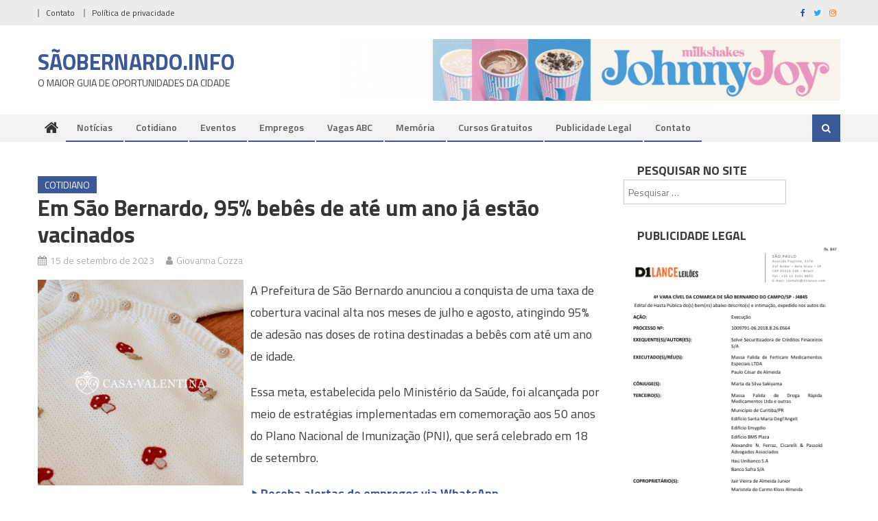

--- FILE ---
content_type: text/html; charset=utf-8
request_url: https://www.google.com/recaptcha/api2/aframe
body_size: 268
content:
<!DOCTYPE HTML><html><head><meta http-equiv="content-type" content="text/html; charset=UTF-8"></head><body><script nonce="XtPqBX8Nc5nIKVc1vk_HSg">/** Anti-fraud and anti-abuse applications only. See google.com/recaptcha */ try{var clients={'sodar':'https://pagead2.googlesyndication.com/pagead/sodar?'};window.addEventListener("message",function(a){try{if(a.source===window.parent){var b=JSON.parse(a.data);var c=clients[b['id']];if(c){var d=document.createElement('img');d.src=c+b['params']+'&rc='+(localStorage.getItem("rc::a")?sessionStorage.getItem("rc::b"):"");window.document.body.appendChild(d);sessionStorage.setItem("rc::e",parseInt(sessionStorage.getItem("rc::e")||0)+1);localStorage.setItem("rc::h",'1769399411312');}}}catch(b){}});window.parent.postMessage("_grecaptcha_ready", "*");}catch(b){}</script></body></html>